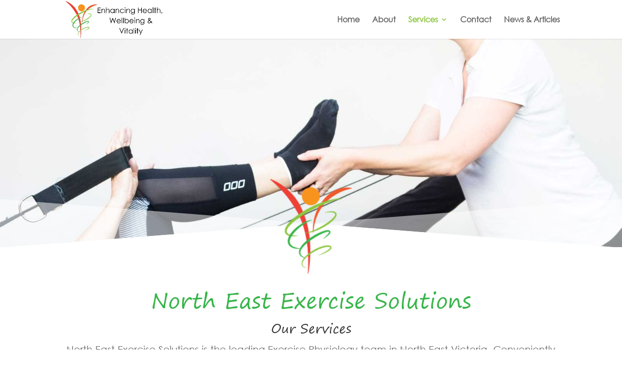

--- FILE ---
content_type: text/html; charset=UTF-8
request_url: https://northeastexercisesolutions.com.au/services/
body_size: 10078
content:
<!DOCTYPE html>
<html lang="en-AU">
<head>
	<meta charset="UTF-8" />
<meta http-equiv="X-UA-Compatible" content="IE=edge">
	<link rel="pingback" href="https://northeastexercisesolutions.com.au/xmlrpc.php" />

	<script type="text/javascript">
		document.documentElement.className = 'js';
	</script>
	
	<script>var et_site_url='https://northeastexercisesolutions.com.au';var et_post_id='27755';function et_core_page_resource_fallback(a,b){"undefined"===typeof b&&(b=a.sheet.cssRules&&0===a.sheet.cssRules.length);b&&(a.onerror=null,a.onload=null,a.href?a.href=et_site_url+"/?et_core_page_resource="+a.id+et_post_id:a.src&&(a.src=et_site_url+"/?et_core_page_resource="+a.id+et_post_id))}
</script><title>Services | North East Exercise Solutions</title>
<style id="et-divi-userfonts">@font-face { font-family: "Segoe Print"; src: url("https://northeastexercisesolutions.com.au/wp-content/uploads/et-fonts/911Fonts.com_SegoePrint__-_911fonts.com_fonts_oki4.ttf") format("truetype"); }@font-face { font-family: "Century Gothic"; src: url("https://northeastexercisesolutions.com.au/wp-content/uploads/et-fonts/GOTHIC.ttf") format("truetype"); }</style>
<!-- All In One SEO Pack 3.6.2ob_start_detected [-1,-1] -->
<script type="application/ld+json" class="aioseop-schema">{"@context":"https://schema.org","@graph":[{"@type":"Organization","@id":"https://northeastexercisesolutions.com.au/#organization","url":"https://northeastexercisesolutions.com.au/","name":"North East Exercise Solutions","sameAs":[]},{"@type":"WebSite","@id":"https://northeastexercisesolutions.com.au/#website","url":"https://northeastexercisesolutions.com.au/","name":"North East Exercise Solutions","publisher":{"@id":"https://northeastexercisesolutions.com.au/#organization"}},{"@type":"WebPage","@id":"https://northeastexercisesolutions.com.au/services/#webpage","url":"https://northeastexercisesolutions.com.au/services/","inLanguage":"en-AU","name":"Services","isPartOf":{"@id":"https://northeastexercisesolutions.com.au/#website"},"breadcrumb":{"@id":"https://northeastexercisesolutions.com.au/services/#breadcrumblist"},"datePublished":"2020-07-04T03:13:09+10:00","dateModified":"2021-01-28T01:42:53+11:00"},{"@type":"BreadcrumbList","@id":"https://northeastexercisesolutions.com.au/services/#breadcrumblist","itemListElement":[{"@type":"ListItem","position":1,"item":{"@type":"WebPage","@id":"https://northeastexercisesolutions.com.au/","url":"https://northeastexercisesolutions.com.au/","name":"North East Exercise Solutions"}},{"@type":"ListItem","position":2,"item":{"@type":"WebPage","@id":"https://northeastexercisesolutions.com.au/services/","url":"https://northeastexercisesolutions.com.au/services/","name":"Services"}}]}]}</script>
<link rel="canonical" href="https://northeastexercisesolutions.com.au/services/" />
			<script type="text/javascript" >
				window.ga=window.ga||function(){(ga.q=ga.q||[]).push(arguments)};ga.l=+new Date;
				ga('create', 'UA-101142859-1', 'auto');
				// Plugins
				
				ga('send', 'pageview');
			</script>
			<script async src="https://www.google-analytics.com/analytics.js"></script>
			<!-- All In One SEO Pack -->
<link rel='dns-prefetch' href='//s.w.org' />
<link rel="alternate" type="application/rss+xml" title="North East Exercise Solutions &raquo; Feed" href="https://northeastexercisesolutions.com.au/feed/" />
<link rel="alternate" type="application/rss+xml" title="North East Exercise Solutions &raquo; Comments Feed" href="https://northeastexercisesolutions.com.au/comments/feed/" />
		<script type="text/javascript">
			window._wpemojiSettings = {"baseUrl":"https:\/\/s.w.org\/images\/core\/emoji\/12.0.0-1\/72x72\/","ext":".png","svgUrl":"https:\/\/s.w.org\/images\/core\/emoji\/12.0.0-1\/svg\/","svgExt":".svg","source":{"concatemoji":"https:\/\/northeastexercisesolutions.com.au\/wp-includes\/js\/wp-emoji-release.min.js?ver=5.4.18"}};
			/*! This file is auto-generated */
			!function(e,a,t){var n,r,o,i=a.createElement("canvas"),p=i.getContext&&i.getContext("2d");function s(e,t){var a=String.fromCharCode;p.clearRect(0,0,i.width,i.height),p.fillText(a.apply(this,e),0,0);e=i.toDataURL();return p.clearRect(0,0,i.width,i.height),p.fillText(a.apply(this,t),0,0),e===i.toDataURL()}function c(e){var t=a.createElement("script");t.src=e,t.defer=t.type="text/javascript",a.getElementsByTagName("head")[0].appendChild(t)}for(o=Array("flag","emoji"),t.supports={everything:!0,everythingExceptFlag:!0},r=0;r<o.length;r++)t.supports[o[r]]=function(e){if(!p||!p.fillText)return!1;switch(p.textBaseline="top",p.font="600 32px Arial",e){case"flag":return s([127987,65039,8205,9895,65039],[127987,65039,8203,9895,65039])?!1:!s([55356,56826,55356,56819],[55356,56826,8203,55356,56819])&&!s([55356,57332,56128,56423,56128,56418,56128,56421,56128,56430,56128,56423,56128,56447],[55356,57332,8203,56128,56423,8203,56128,56418,8203,56128,56421,8203,56128,56430,8203,56128,56423,8203,56128,56447]);case"emoji":return!s([55357,56424,55356,57342,8205,55358,56605,8205,55357,56424,55356,57340],[55357,56424,55356,57342,8203,55358,56605,8203,55357,56424,55356,57340])}return!1}(o[r]),t.supports.everything=t.supports.everything&&t.supports[o[r]],"flag"!==o[r]&&(t.supports.everythingExceptFlag=t.supports.everythingExceptFlag&&t.supports[o[r]]);t.supports.everythingExceptFlag=t.supports.everythingExceptFlag&&!t.supports.flag,t.DOMReady=!1,t.readyCallback=function(){t.DOMReady=!0},t.supports.everything||(n=function(){t.readyCallback()},a.addEventListener?(a.addEventListener("DOMContentLoaded",n,!1),e.addEventListener("load",n,!1)):(e.attachEvent("onload",n),a.attachEvent("onreadystatechange",function(){"complete"===a.readyState&&t.readyCallback()})),(n=t.source||{}).concatemoji?c(n.concatemoji):n.wpemoji&&n.twemoji&&(c(n.twemoji),c(n.wpemoji)))}(window,document,window._wpemojiSettings);
		</script>
		<meta content="Divi v.4.4.8" name="generator"/><style type="text/css">
img.wp-smiley,
img.emoji {
	display: inline !important;
	border: none !important;
	box-shadow: none !important;
	height: 1em !important;
	width: 1em !important;
	margin: 0 .07em !important;
	vertical-align: -0.1em !important;
	background: none !important;
	padding: 0 !important;
}
</style>
	<link rel='stylesheet' id='wp-block-library-css'  href='https://northeastexercisesolutions.com.au/wp-includes/css/dist/block-library/style.min.css?ver=5.4.18' type='text/css' media='all' />
<link rel='stylesheet' id='divi-style-css'  href='https://northeastexercisesolutions.com.au/wp-content/themes/Divi/style.css?ver=4.4.8' type='text/css' media='all' />
<link rel='stylesheet' id='dashicons-css'  href='https://northeastexercisesolutions.com.au/wp-includes/css/dashicons.min.css?ver=5.4.18' type='text/css' media='all' />
<link rel='stylesheet' id='sib-front-css-css'  href='https://northeastexercisesolutions.com.au/wp-content/plugins/mailin/css/mailin-front.css?ver=5.4.18' type='text/css' media='all' />
<script type='text/javascript' src='https://northeastexercisesolutions.com.au/wp-includes/js/jquery/jquery.js?ver=1.12.4-wp'></script>
<script type='text/javascript' src='https://northeastexercisesolutions.com.au/wp-includes/js/jquery/jquery-migrate.min.js?ver=1.4.1'></script>
<script type='text/javascript' src='https://northeastexercisesolutions.com.au/wp-content/themes/Divi/core/admin/js/es6-promise.auto.min.js?ver=5.4.18'></script>
<script type='text/javascript'>
/* <![CDATA[ */
var et_core_api_spam_recaptcha = {"site_key":"","page_action":{"action":"services"}};
/* ]]> */
</script>
<script type='text/javascript' src='https://northeastexercisesolutions.com.au/wp-content/themes/Divi/core/admin/js/recaptcha.js?ver=5.4.18'></script>
<script type='text/javascript'>
/* <![CDATA[ */
var sibErrMsg = {"invalidMail":"Please fill out valid email address","requiredField":"Please fill out required fields","invalidDateFormat":"Please fill out valid date format","invalidSMSFormat":"Please fill out valid phone number"};
var ajax_sib_front_object = {"ajax_url":"https:\/\/northeastexercisesolutions.com.au\/wp-admin\/admin-ajax.php","ajax_nonce":"f2869c64d0","flag_url":"https:\/\/northeastexercisesolutions.com.au\/wp-content\/plugins\/mailin\/img\/flags\/"};
/* ]]> */
</script>
<script type='text/javascript' src='https://northeastexercisesolutions.com.au/wp-content/plugins/mailin/js/mailin-front.js?ver=1662967416'></script>
<script>
				document.addEventListener( "DOMContentLoaded", function( event ) {
					window.et_location_hash = window.location.hash.replace(/[^a-zA-Z0-9-_#]/g, "");
					if ( "" !== window.et_location_hash ) {
						// Prevent jump to anchor - Firefox
						window.scrollTo( 0, 0 );
						var et_anchor_element = document.getElementById( window.et_location_hash.substring( 1 ) );
						if( et_anchor_element === null ) {
						    return;
						}
						// bypass auto scrolling, if supported
						if ("scrollRestoration" in history) {
							history.scrollRestoration = "manual";
						} else {
							// Prevent jump to anchor - Other Browsers
							window.et_location_hash_style = et_anchor_element.style.display;
							et_anchor_element.style.display = "none";
						}
					}
				} );
		</script><link rel='https://api.w.org/' href='https://northeastexercisesolutions.com.au/wp-json/' />
<link rel="EditURI" type="application/rsd+xml" title="RSD" href="https://northeastexercisesolutions.com.au/xmlrpc.php?rsd" />
<link rel="wlwmanifest" type="application/wlwmanifest+xml" href="https://northeastexercisesolutions.com.au/wp-includes/wlwmanifest.xml" /> 
<meta name="generator" content="WordPress 5.4.18" />
<link rel='shortlink' href='https://northeastexercisesolutions.com.au/?p=27755' />
<link rel="alternate" type="application/json+oembed" href="https://northeastexercisesolutions.com.au/wp-json/oembed/1.0/embed?url=https%3A%2F%2Fnortheastexercisesolutions.com.au%2Fservices%2F" />
<link rel="alternate" type="text/xml+oembed" href="https://northeastexercisesolutions.com.au/wp-json/oembed/1.0/embed?url=https%3A%2F%2Fnortheastexercisesolutions.com.au%2Fservices%2F&#038;format=xml" />
<meta name="viewport" content="width=device-width, initial-scale=1.0, maximum-scale=1.0, user-scalable=0" /><link rel="icon" href="https://northeastexercisesolutions.com.au/wp-content/uploads/2017/06/Logo-150x150.png" sizes="32x32" />
<link rel="icon" href="https://northeastexercisesolutions.com.au/wp-content/uploads/2017/06/Logo.png" sizes="192x192" />
<link rel="apple-touch-icon" href="https://northeastexercisesolutions.com.au/wp-content/uploads/2017/06/Logo.png" />
<meta name="msapplication-TileImage" content="https://northeastexercisesolutions.com.au/wp-content/uploads/2017/06/Logo.png" />
<link rel="stylesheet" id="et-divi-customizer-global-cached-inline-styles" href="https://northeastexercisesolutions.com.au/wp-content/et-cache/global/et-divi-customizer-global-17678661862989.min.css" onerror="et_core_page_resource_fallback(this, true)" onload="et_core_page_resource_fallback(this)" /></head>
<body data-rsssl=1 class="page-template-default page page-id-27755 et-tb-has-template et-tb-has-footer et_pb_button_helper_class et_fixed_nav et_show_nav et_primary_nav_dropdown_animation_fade et_secondary_nav_dropdown_animation_fade et_header_style_left et_cover_background et_pb_gutter osx et_pb_gutters1 et_pb_pagebuilder_layout et_smooth_scroll et_no_sidebar et_divi_theme et-db et_minified_js et_minified_css">
	<div id="page-container">
<div id="et-boc" class="et-boc">
			
		

	<header id="main-header" data-height-onload="66">
		<div class="container clearfix et_menu_container">
					<div class="logo_container">
				<span class="logo_helper"></span>
				<a href="https://northeastexercisesolutions.com.au/">
					<img src="https://northeastexercisesolutions.com.au/wp-content/uploads/Enhancing-Health-Wellbeing-Vitality.jpg" alt="North East Exercise Solutions" id="logo" data-height-percentage="100" />
				</a>
			</div>
					<div id="et-top-navigation" data-height="66" data-fixed-height="40">
									<nav id="top-menu-nav">
					<ul id="top-menu" class="nav"><li class="menu-item menu-item-type-post_type menu-item-object-page menu-item-home menu-item-28029"><a href="https://northeastexercisesolutions.com.au/">Home</a></li>
<li class="menu-item menu-item-type-post_type menu-item-object-page menu-item-27677"><a href="https://northeastexercisesolutions.com.au/about/">About</a></li>
<li class="menu-item menu-item-type-post_type menu-item-object-page current-menu-item page_item page-item-27755 current_page_item menu-item-has-children menu-item-27773"><a href="https://northeastexercisesolutions.com.au/services/" aria-current="page">Services</a>
<ul class="sub-menu">
	<li class="menu-item menu-item-type-post_type menu-item-object-page menu-item-27679"><a href="https://northeastexercisesolutions.com.au/group-exercise-pilates-wangaratta/">Group Exercise</a></li>
	<li class="menu-item menu-item-type-post_type menu-item-object-page menu-item-27681"><a href="https://northeastexercisesolutions.com.au/health-coaching-wangaratta/">Health Coaching</a></li>
	<li class="menu-item menu-item-type-post_type menu-item-object-page menu-item-27796"><a href="https://northeastexercisesolutions.com.au/pilates/">Pilates</a></li>
	<li class="menu-item menu-item-type-post_type menu-item-object-page menu-item-27680"><a href="https://northeastexercisesolutions.com.au/private-exercise-sessions-wangaratta/">Private Exercise Sessions</a></li>
</ul>
</li>
<li class="menu-item menu-item-type-post_type menu-item-object-page menu-item-27676"><a href="https://northeastexercisesolutions.com.au/contact/">Contact</a></li>
<li class="menu-item menu-item-type-post_type menu-item-object-page menu-item-27729"><a href="https://northeastexercisesolutions.com.au/news-articles/">News &#038; Articles</a></li>
</ul>					</nav>
				
				
				
				
				<div id="et_mobile_nav_menu">
				<div class="mobile_nav closed">
					<span class="select_page">Select Page</span>
					<span class="mobile_menu_bar mobile_menu_bar_toggle"></span>
				</div>
			</div>			</div> <!-- #et-top-navigation -->
		</div> <!-- .container -->
		<div class="et_search_outer">
			<div class="container et_search_form_container">
				<form role="search" method="get" class="et-search-form" action="https://northeastexercisesolutions.com.au/">
				<input type="search" class="et-search-field" placeholder="Search &hellip;" value="" name="s" title="Search for:" />				</form>
				<span class="et_close_search_field"></span>
			</div>
		</div>
	</header> <!-- #main-header -->
<div id="et-main-area">
	
<div id="main-content">


			
				<article id="post-27755" class="post-27755 page type-page status-publish hentry">

				
					<div class="entry-content">
					<div class="et-l et-l--post">
			<div class="et_builder_inner_content et_pb_gutters1">
		<div class="et_pb_section et_pb_section_0 et_pb_section_parallax et_pb_with_background et_section_regular section_has_divider et_pb_bottom_divider" >
				
				<div class="et_parallax_bg_wrap"><div
						class="et_parallax_bg"
						style="background-image: url(https://northeastexercisesolutions.com.au/wp-content/uploads/NEEShead.jpg);"
					></div></div>
				
				
					<div class="et_pb_row et_pb_row_0">
				<div class="et_pb_column et_pb_column_4_4 et_pb_column_0  et_pb_css_mix_blend_mode_passthrough et-last-child">
				
				
				<div class="et_pb_module et_pb_image et_pb_image_0">
				
				
				<span class="et_pb_image_wrap "><img src="https://northeastexercisesolutions.com.au/wp-content/uploads/FA_-final-logo-002-PDF.png" alt="" title="FA_-final-logo-002-PDF" /></span>
			</div>
			</div> <!-- .et_pb_column -->
				
				
			</div> <!-- .et_pb_row -->
				
				<div class="et_pb_bottom_inside_divider et-no-transition"></div>
			</div> <!-- .et_pb_section --><div class="et_pb_section et_pb_section_1 et_section_regular" >
				
				
				
				
					<div class="et_pb_row et_pb_row_1">
				<div class="et_pb_column et_pb_column_4_4 et_pb_column_1  et_pb_css_mix_blend_mode_passthrough et-last-child">
				
				
				<div class="et_pb_module et_pb_text et_pb_text_0  et_pb_text_align_left et_pb_bg_layout_light">
				
				
				<div class="et_pb_text_inner"><h1>North East Exercise Solutions</h1></div>
			</div> <!-- .et_pb_text --><div class="et_pb_module et_pb_text et_pb_text_1  et_pb_text_align_left et_pb_bg_layout_light">
				
				
				<div class="et_pb_text_inner"><h2 style="text-align: center;">Our Services</h2>
<p style="text-align: center;"><span>North East Exercise Solutions is the leading Exercise Physiology team in North East Victoria. Conveniently located in Wangaratta, our Exercise Physiologists are specialists in the fields of Pilates instruction and customising exercise programs for the management of health conditions, injury rehabilitation and disability.</span></p></div>
			</div> <!-- .et_pb_text --><div class="et_pb_button_module_wrapper et_pb_button_0_wrapper et_pb_button_alignment_center et_pb_button_alignment_tablet_center et_pb_button_alignment_phone_center et_pb_module ">
				<a class="et_pb_button et_pb_button_0 et_animated et_hover_enabled et_pb_bg_layout_dark" href="/contact/">Book An Appointment</a>
			</div>
			</div> <!-- .et_pb_column -->
				
				
			</div> <!-- .et_pb_row -->
				
				
			</div> <!-- .et_pb_section --><div class="et_pb_with_border et_pb_section et_pb_section_2 et_pb_with_background et_section_regular" >
				
				
				
				
					<div class="et_pb_row et_pb_row_2">
				<div class="et_pb_column et_pb_column_4_4 et_pb_column_2  et_pb_css_mix_blend_mode_passthrough et-last-child">
				
				
				<div class="et_pb_module et_pb_text et_pb_text_2  et_pb_text_align_left et_pb_bg_layout_light">
				
				
				<div class="et_pb_text_inner"><h2 style="text-align: center;">Our Services.</h2>
<div class="et_pb_text et_pb_module et_pb_bg_layout_light et_pb_text_align_left  et_pb_text_2">
<div class="et_pb_text_inner">
<p>&nbsp;</p>
</div>
</div></div>
			</div> <!-- .et_pb_text -->
			</div> <!-- .et_pb_column -->
				
				
			</div> <!-- .et_pb_row --><div class="et_pb_row et_pb_row_3">
				<div class="et_pb_column et_pb_column_1_2 et_pb_column_3  et_pb_css_mix_blend_mode_passthrough">
				
				
				<div class="et_pb_module et_pb_image et_pb_image_1">
				
				
				<span class="et_pb_image_wrap "><img src="https://northeastexercisesolutions.com.au/wp-content/uploads/NEES-Group-Exercise.jpg" alt="" title="NEES Group Exercise" srcset="https://northeastexercisesolutions.com.au/wp-content/uploads/NEES-Group-Exercise.jpg 536w, https://northeastexercisesolutions.com.au/wp-content/uploads/NEES-Group-Exercise-480x480.jpg 480w" sizes="(min-width: 0px) and (max-width: 480px) 480px, (min-width: 481px) 536px, 100vw" /></span>
			</div>
			</div> <!-- .et_pb_column --><div class="et_pb_column et_pb_column_1_2 et_pb_column_4  et_pb_css_mix_blend_mode_passthrough et-last-child">
				
				
				<div class="et_pb_module et_pb_text et_pb_text_3  et_pb_text_align_left et_pb_bg_layout_light">
				
				
				<div class="et_pb_text_inner"><h3>Group Exercise</h3>
<p>Everyone in our group sessions has a personalised exercise programs designed to meet their health goals and physical abilities.</p></div>
			</div> <!-- .et_pb_text --><div class="et_pb_button_module_wrapper et_pb_button_1_wrapper et_pb_button_alignment_left et_pb_module ">
				<a class="et_pb_button et_pb_button_1 et_hover_enabled et_pb_bg_layout_dark" href="https://northeastexercisesolutions.com.au/group-exercise-pilates-wangaratta/">Learn More</a>
			</div>
			</div> <!-- .et_pb_column -->
				
				
			</div> <!-- .et_pb_row --><div class="et_pb_row et_pb_row_4">
				<div class="et_pb_column et_pb_column_1_2 et_pb_column_5  et_pb_css_mix_blend_mode_passthrough">
				
				
				<div class="et_pb_module et_pb_image et_pb_image_2">
				
				
				<span class="et_pb_image_wrap "><img src="https://northeastexercisesolutions.com.au/wp-content/uploads/nees6.jpg" alt="" title="nees6" srcset="https://northeastexercisesolutions.com.au/wp-content/uploads/nees6.jpg 612w, https://northeastexercisesolutions.com.au/wp-content/uploads/nees6-480x320.jpg 480w" sizes="(min-width: 0px) and (max-width: 480px) 480px, (min-width: 481px) 612px, 100vw" /></span>
			</div>
			</div> <!-- .et_pb_column --><div class="et_pb_column et_pb_column_1_2 et_pb_column_6  et_pb_css_mix_blend_mode_passthrough et-last-child">
				
				
				<div class="et_pb_module et_pb_text et_pb_text_4  et_pb_text_align_left et_pb_bg_layout_light">
				
				
				<div class="et_pb_text_inner"><h3>Health Coaching</h3>
<p>Consisting of personalized health and lifestyle advice for people ready to manage their health better. Health coaching provides advice for managing specific health conditions, injury rehabilitation, pain management, weight loss and developing healthier lifestyle habits.</p></div>
			</div> <!-- .et_pb_text --><div class="et_pb_button_module_wrapper et_pb_button_2_wrapper et_pb_button_alignment_left et_pb_module ">
				<a class="et_pb_button et_pb_button_2 et_hover_enabled et_pb_bg_layout_dark" href="https://northeastexercisesolutions.com.au/health-coaching-wangaratta/">Learn More</a>
			</div>
			</div> <!-- .et_pb_column -->
				
				
			</div> <!-- .et_pb_row --><div class="et_pb_row et_pb_row_5">
				<div class="et_pb_column et_pb_column_1_2 et_pb_column_7  et_pb_css_mix_blend_mode_passthrough">
				
				
				<div class="et_pb_module et_pb_image et_pb_image_3">
				
				
				<span class="et_pb_image_wrap "><img src="https://northeastexercisesolutions.com.au/wp-content/uploads/0A3A6787.jpg" alt="" title="0A3A6787" srcset="https://northeastexercisesolutions.com.au/wp-content/uploads/0A3A6787.jpg 1650w, https://northeastexercisesolutions.com.au/wp-content/uploads/0A3A6787-1280x853.jpg 1280w, https://northeastexercisesolutions.com.au/wp-content/uploads/0A3A6787-980x653.jpg 980w, https://northeastexercisesolutions.com.au/wp-content/uploads/0A3A6787-480x320.jpg 480w" sizes="(min-width: 0px) and (max-width: 480px) 480px, (min-width: 481px) and (max-width: 980px) 980px, (min-width: 981px) and (max-width: 1280px) 1280px, (min-width: 1281px) 1650px, 100vw" /></span>
			</div>
			</div> <!-- .et_pb_column --><div class="et_pb_column et_pb_column_1_2 et_pb_column_8  et_pb_css_mix_blend_mode_passthrough et-last-child">
				
				
				<div class="et_pb_module et_pb_text et_pb_text_5  et_pb_text_align_left et_pb_bg_layout_light">
				
				
				<div class="et_pb_text_inner"><h3>Private Exercise Sessions</h3>
<p><span>These one on one, personalised exercise sessions are all about you.  Boost your confidence with a review of your home exercise program, feel prepared for group sessions </span><span>or schedule a 3 month program review for progression or modification if your situation changes.</span></p></div>
			</div> <!-- .et_pb_text --><div class="et_pb_button_module_wrapper et_pb_button_3_wrapper et_pb_button_alignment_left et_pb_module ">
				<a class="et_pb_button et_pb_button_3 et_hover_enabled et_pb_bg_layout_dark" href="https://northeastexercisesolutions.com.au/private-exercise-sessions-wangaratta/">Learn More</a>
			</div>
			</div> <!-- .et_pb_column -->
				
				
			</div> <!-- .et_pb_row --><div class="et_pb_row et_pb_row_6">
				<div class="et_pb_column et_pb_column_1_2 et_pb_column_9  et_pb_css_mix_blend_mode_passthrough">
				
				
				<div class="et_pb_module et_pb_image et_pb_image_4">
				
				
				<span class="et_pb_image_wrap "><img src="https://northeastexercisesolutions.com.au/wp-content/uploads/NEES-Pilates-Group-1.jpg" alt="pilates classes north east victoria" title="NEES Pilates Group" srcset="https://northeastexercisesolutions.com.au/wp-content/uploads/NEES-Pilates-Group-1.jpg 500w, https://northeastexercisesolutions.com.au/wp-content/uploads/NEES-Pilates-Group-1-480x480.jpg 480w" sizes="(min-width: 0px) and (max-width: 480px) 480px, (min-width: 481px) 500px, 100vw" /></span>
			</div>
			</div> <!-- .et_pb_column --><div class="et_pb_column et_pb_column_1_2 et_pb_column_10  et_pb_css_mix_blend_mode_passthrough et-last-child">
				
				
				<div class="et_pb_module et_pb_text et_pb_text_6  et_pb_text_align_left et_pb_bg_layout_light">
				
				
				<div class="et_pb_text_inner"><h3>Pilates</h3>
<p><span>In Pilates exercise, the technique is extremely important and clients are assisted to perform each exercise correctly, rather than simply completing high repetitions of poor quality movements. Each exercise requires the practitioner to “tune in” to what is going on in their body and become aware of imbalances and correct body alignment.</span></p></div>
			</div> <!-- .et_pb_text --><div class="et_pb_button_module_wrapper et_pb_button_4_wrapper et_pb_button_alignment_left et_pb_module ">
				<a class="et_pb_button et_pb_button_4 et_hover_enabled et_pb_bg_layout_dark" href="https://northeastexercisesolutions.com.au/pilates/">Learn More</a>
			</div>
			</div> <!-- .et_pb_column -->
				
				
			</div> <!-- .et_pb_row -->
				
				
			</div> <!-- .et_pb_section -->		</div><!-- .et_builder_inner_content -->
	</div><!-- .et-l -->
						</div> <!-- .entry-content -->

				
				</article> <!-- .et_pb_post -->

			

</div> <!-- #main-content -->

	<footer class="et-l et-l--footer">
			<div class="et_builder_inner_content et_pb_gutters1"><div class="et_pb_section et_pb_section_0_tb_footer et_section_regular" >
				
				
				
				
					<div class="et_pb_row et_pb_row_0_tb_footer">
				<div class="et_pb_column et_pb_column_1_3 et_pb_column_0_tb_footer  et_pb_css_mix_blend_mode_passthrough">
				
				
				<div class="et_pb_module et_pb_text et_pb_text_0_tb_footer  et_pb_text_align_left et_pb_bg_layout_light">
				
				
				<div class="et_pb_text_inner"><h2>Contact Info</h2></div>
			</div> <!-- .et_pb_text --><div class="et_pb_module et_pb_blurb et_pb_blurb_0_tb_footer  et_pb_text_align_left  et_pb_blurb_position_left et_pb_bg_layout_light">
				
				
				<div class="et_pb_blurb_content">
					<div class="et_pb_main_blurb_image"><span class="et_pb_image_wrap"><span class="et-waypoint et_pb_animation_top et-pb-icon">&#xe010;</span></span></div>
					<div class="et_pb_blurb_container">
						<h4 class="et_pb_module_header"><span>Email:</span></h4>
						<div class="et_pb_blurb_description"><p><a href="mailto:shelly@northeastexercisesolutions.com.au"><span>shelly@northeastexercisesolutions.com.au</span></a></p></div>
					</div>
				</div> <!-- .et_pb_blurb_content -->
			</div> <!-- .et_pb_blurb --><div class="et_pb_module et_pb_blurb et_pb_blurb_1_tb_footer  et_pb_text_align_left  et_pb_blurb_position_left et_pb_bg_layout_light">
				
				
				<div class="et_pb_blurb_content">
					<div class="et_pb_main_blurb_image"><span class="et_pb_image_wrap"><span class="et-waypoint et_pb_animation_top et-pb-icon">&#xe081;</span></span></div>
					<div class="et_pb_blurb_container">
						<h4 class="et_pb_module_header"><span>Address:</span></h4>
						<div class="et_pb_blurb_description"><p><a href="https://www.google.com/maps/dir//north+east+exercise+solutions/@-36.3544776,146.2546866,12z/data=!3m1!4b1!4m9!4m8!1m1!4e2!1m5!1m1!1s0x6b26dbba9de1a01b:0x7ec08fb83ba4b16e!2m2!1d146.3247267!2d-36.354498"><span>74c Ovens St, Wangaratta<br /> VIC 3677</span></a></p></div>
					</div>
				</div> <!-- .et_pb_blurb_content -->
			</div> <!-- .et_pb_blurb --><div class="et_pb_module et_pb_blurb et_pb_blurb_2_tb_footer  et_pb_text_align_left  et_pb_blurb_position_left et_pb_bg_layout_light">
				
				
				<div class="et_pb_blurb_content">
					<div class="et_pb_main_blurb_image"><span class="et_pb_image_wrap"><span class="et-waypoint et_pb_animation_top et-pb-icon">&#xe090;</span></span></div>
					<div class="et_pb_blurb_container">
						<h4 class="et_pb_module_header"><span>Phone:</span></h4>
						<div class="et_pb_blurb_description"><p><a href="tel:+61357983422"><span>(03) 5798 3422</span></a></p></div>
					</div>
				</div> <!-- .et_pb_blurb_content -->
			</div> <!-- .et_pb_blurb -->
			</div> <!-- .et_pb_column --><div class="et_pb_column et_pb_column_1_3 et_pb_column_1_tb_footer  et_pb_css_mix_blend_mode_passthrough">
				
				
				<div class="et_pb_module et_pb_blurb et_pb_blurb_3_tb_footer  et_pb_text_align_left  et_pb_blurb_position_left et_pb_bg_layout_light">
				
				
				<div class="et_pb_blurb_content">
					<div class="et_pb_main_blurb_image"><span class="et_pb_image_wrap"><span class="et-waypoint et_pb_animation_top et-pb-icon">&#xe0fa;</span></span></div>
					<div class="et_pb_blurb_container">
						<h4 class="et_pb_module_header"><span>Fax:</span></h4>
						<div class="et_pb_blurb_description"><p><span>(03) 5722 1063</span></p></div>
					</div>
				</div> <!-- .et_pb_blurb_content -->
			</div> <!-- .et_pb_blurb --><div class="et_pb_module et_pb_blurb et_pb_blurb_4_tb_footer  et_pb_text_align_left  et_pb_blurb_position_left et_pb_bg_layout_light">
				
				
				<div class="et_pb_blurb_content">
					<div class="et_pb_main_blurb_image"><span class="et_pb_image_wrap"><span class="et-waypoint et_pb_animation_top et-pb-icon">&#xe0c1;</span></span></div>
					<div class="et_pb_blurb_container">
						<h4 class="et_pb_module_header"><span>Social:</span></h4>
						<div class="et_pb_blurb_description"><p><span>@northeastexercisephysiology</span></p></div>
					</div>
				</div> <!-- .et_pb_blurb_content -->
			</div> <!-- .et_pb_blurb -->
			</div> <!-- .et_pb_column --><div class="et_pb_column et_pb_column_1_3 et_pb_column_2_tb_footer  et_pb_css_mix_blend_mode_passthrough et-last-child">
				
				
				<div class="et_pb_module et_pb_text et_pb_text_1_tb_footer  et_pb_text_align_left et_pb_bg_layout_light">
				
				
				<div class="et_pb_text_inner"><h2>Recent Articles</h2></div>
			</div> <!-- .et_pb_text --><div class="et_pb_module et_pb_blog_0_tb_footer et_pb_blog_grid_wrapper">
					<div class="et_pb_blog_grid clearfix ">
					
					
					<div class="et_pb_ajax_pagination_container">
						<div class="et_pb_salvattore_content" data-columns>
			<article id="post-28096" class="et_pb_post clearfix et_pb_no_thumb et_pb_blog_item_0_0 post-28096 post type-post status-publish format-standard has-post-thumbnail sticky hentry category-funding">

			
												<h2 class="entry-title"><a href="https://northeastexercisesolutions.com.au/ndis-services/">NDIS Services</a></h2>
				
				<p class="post-meta"></p><div class="post-content"><div class="post-content-inner"><p>Exercise Physiology and Therapy Assistant...</p>
</div></div>			
			</article> <!-- .et_pb_post -->
			
			<article id="post-28178" class="et_pb_post clearfix et_pb_no_thumb et_pb_blog_item_0_1 post-28178 post type-post status-publish format-standard hentry category-resources">

			
												<h2 class="entry-title"><a href="https://northeastexercisesolutions.com.au/improving-balance-and-preventing-falls-go-hand-in-hand/">Improving Balance and Preventing Falls Go Hand-in-Hand</a></h2>
				
				<p class="post-meta"></p><div class="post-content"><div class="post-content-inner"><p>STAYING UPRIGHT As we age, risk factors for...</p>
</div></div>			
			</article> <!-- .et_pb_post -->
			
			<article id="post-28176" class="et_pb_post clearfix et_pb_no_thumb et_pb_blog_item_0_2 post-28176 post type-post status-publish format-standard hentry category-resources">

			
												<h2 class="entry-title"><a href="https://northeastexercisesolutions.com.au/living-stronger-living-longer/">Living Stronger, Living Longer</a></h2>
				
				<p class="post-meta"></p><div class="post-content"><div class="post-content-inner"><p>Strength training is important for everyone,...</p>
</div></div>			
			</article> <!-- .et_pb_post -->
			
			<article id="post-28173" class="et_pb_post clearfix et_pb_no_thumb et_pb_blog_item_0_3 post-28173 post type-post status-publish format-standard hentry category-resources">

			
												<h2 class="entry-title"><a href="https://northeastexercisesolutions.com.au/tips-to-help-you-relax/">Tips To Help You Relax</a></h2>
				
				<p class="post-meta"></p><div class="post-content"><div class="post-content-inner"><p>How do you relax? I get surprised how many times...</p>
</div></div>			
			</article> <!-- .et_pb_post -->
			</div><!-- .et_pb_salvattore_content --><div><div class="pagination clearfix">
	<div class="alignleft"><a href="https://northeastexercisesolutions.com.au/services/page/2/?et_blog" >&laquo; Older Entries</a></div>
	<div class="alignright"></div>
</div></div></div> <!-- .et_pb_posts -->
					</div>
					 
				</div>
			</div> <!-- .et_pb_column -->
				
				
			</div> <!-- .et_pb_row -->
				
				
			</div> <!-- .et_pb_section -->		</div><!-- .et_builder_inner_content -->
	</footer><!-- .et-l -->
	    </div> <!-- #et-main-area -->

			
		</div><!-- #et-boc -->
		</div> <!-- #page-container -->

				<script type="text/javascript">
				var et_animation_data = [{"class":"et_pb_button_0","style":"slide","repeat":"once","duration":"1000ms","delay":"0ms","intensity":"50%","starting_opacity":"0%","speed_curve":"ease-in-out"}];
			</script>
	<link rel='stylesheet' id='mediaelement-css'  href='https://northeastexercisesolutions.com.au/wp-includes/js/mediaelement/mediaelementplayer-legacy.min.css?ver=4.2.13-9993131' type='text/css' media='all' />
<link rel='stylesheet' id='wp-mediaelement-css'  href='https://northeastexercisesolutions.com.au/wp-includes/js/mediaelement/wp-mediaelement.min.css?ver=5.4.18' type='text/css' media='all' />
<script type='text/javascript'>
/* <![CDATA[ */
var DIVI = {"item_count":"%d Item","items_count":"%d Items"};
var et_shortcodes_strings = {"previous":"Previous","next":"Next"};
var et_pb_custom = {"ajaxurl":"https:\/\/northeastexercisesolutions.com.au\/wp-admin\/admin-ajax.php","images_uri":"https:\/\/northeastexercisesolutions.com.au\/wp-content\/themes\/Divi\/images","builder_images_uri":"https:\/\/northeastexercisesolutions.com.au\/wp-content\/themes\/Divi\/includes\/builder\/images","et_frontend_nonce":"e7b30cd819","subscription_failed":"Please, check the fields below to make sure you entered the correct information.","et_ab_log_nonce":"75b0ee0158","fill_message":"Please, fill in the following fields:","contact_error_message":"Please, fix the following errors:","invalid":"Invalid email","captcha":"Captcha","prev":"Prev","previous":"Previous","next":"Next","wrong_captcha":"You entered the wrong number in captcha.","wrong_checkbox":"Checkbox","ignore_waypoints":"no","is_divi_theme_used":"1","widget_search_selector":".widget_search","ab_tests":[],"is_ab_testing_active":"","page_id":"27755","unique_test_id":"","ab_bounce_rate":"5","is_cache_plugin_active":"no","is_shortcode_tracking":"","tinymce_uri":""}; var et_frontend_scripts = {"builderCssContainerPrefix":"#et-boc","builderCssLayoutPrefix":"#et-boc .et-l"};
var et_pb_box_shadow_elements = [];
var et_pb_motion_elements = {"desktop":[],"tablet":[],"phone":[]};
/* ]]> */
</script>
<script type='text/javascript' src='https://northeastexercisesolutions.com.au/wp-content/themes/Divi/js/custom.unified.js?ver=4.4.8'></script>
<script type='text/javascript' src='https://northeastexercisesolutions.com.au/wp-content/themes/Divi/core/admin/js/common.js?ver=4.4.8'></script>
<script type='text/javascript' src='https://northeastexercisesolutions.com.au/wp-includes/js/wp-embed.min.js?ver=5.4.18'></script>
<script type='text/javascript'>
var mejsL10n = {"language":"en","strings":{"mejs.download-file":"Download File","mejs.install-flash":"You are using a browser that does not have Flash player enabled or installed. Please turn on your Flash player plugin or download the latest version from https:\/\/get.adobe.com\/flashplayer\/","mejs.fullscreen":"Fullscreen","mejs.play":"Play","mejs.pause":"Pause","mejs.time-slider":"Time Slider","mejs.time-help-text":"Use Left\/Right Arrow keys to advance one second, Up\/Down arrows to advance ten seconds.","mejs.live-broadcast":"Live Broadcast","mejs.volume-help-text":"Use Up\/Down Arrow keys to increase or decrease volume.","mejs.unmute":"Unmute","mejs.mute":"Mute","mejs.volume-slider":"Volume Slider","mejs.video-player":"Video Player","mejs.audio-player":"Audio Player","mejs.captions-subtitles":"Captions\/Subtitles","mejs.captions-chapters":"Chapters","mejs.none":"None","mejs.afrikaans":"Afrikaans","mejs.albanian":"Albanian","mejs.arabic":"Arabic","mejs.belarusian":"Belarusian","mejs.bulgarian":"Bulgarian","mejs.catalan":"Catalan","mejs.chinese":"Chinese","mejs.chinese-simplified":"Chinese (Simplified)","mejs.chinese-traditional":"Chinese (Traditional)","mejs.croatian":"Croatian","mejs.czech":"Czech","mejs.danish":"Danish","mejs.dutch":"Dutch","mejs.english":"English","mejs.estonian":"Estonian","mejs.filipino":"Filipino","mejs.finnish":"Finnish","mejs.french":"French","mejs.galician":"Galician","mejs.german":"German","mejs.greek":"Greek","mejs.haitian-creole":"Haitian Creole","mejs.hebrew":"Hebrew","mejs.hindi":"Hindi","mejs.hungarian":"Hungarian","mejs.icelandic":"Icelandic","mejs.indonesian":"Indonesian","mejs.irish":"Irish","mejs.italian":"Italian","mejs.japanese":"Japanese","mejs.korean":"Korean","mejs.latvian":"Latvian","mejs.lithuanian":"Lithuanian","mejs.macedonian":"Macedonian","mejs.malay":"Malay","mejs.maltese":"Maltese","mejs.norwegian":"Norwegian","mejs.persian":"Persian","mejs.polish":"Polish","mejs.portuguese":"Portuguese","mejs.romanian":"Romanian","mejs.russian":"Russian","mejs.serbian":"Serbian","mejs.slovak":"Slovak","mejs.slovenian":"Slovenian","mejs.spanish":"Spanish","mejs.swahili":"Swahili","mejs.swedish":"Swedish","mejs.tagalog":"Tagalog","mejs.thai":"Thai","mejs.turkish":"Turkish","mejs.ukrainian":"Ukrainian","mejs.vietnamese":"Vietnamese","mejs.welsh":"Welsh","mejs.yiddish":"Yiddish"}};
</script>
<script type='text/javascript' src='https://northeastexercisesolutions.com.au/wp-includes/js/mediaelement/mediaelement-and-player.min.js?ver=4.2.13-9993131'></script>
<script type='text/javascript' src='https://northeastexercisesolutions.com.au/wp-includes/js/mediaelement/mediaelement-migrate.min.js?ver=5.4.18'></script>
<script type='text/javascript'>
/* <![CDATA[ */
var _wpmejsSettings = {"pluginPath":"\/wp-includes\/js\/mediaelement\/","classPrefix":"mejs-","stretching":"responsive"};
/* ]]> */
</script>
<script type='text/javascript' src='https://northeastexercisesolutions.com.au/wp-includes/js/mediaelement/wp-mediaelement.min.js?ver=5.4.18'></script>
<style id="et-builder-module-design-tb-27820-27755-cached-inline-styles">@font-face{font-family:"Segoe Print";src:url("https://northeastexercisesolutions.com.au/wp-content/uploads/et-fonts/911Fonts.com_SegoePrint__-_911fonts.com_fonts_oki4.ttf") format("truetype")}@font-face{font-family:"Century Gothic";src:url("https://northeastexercisesolutions.com.au/wp-content/uploads/et-fonts/GOTHIC.ttf") format("truetype")}.et_pb_section_0_tb_footer.et_pb_section{padding-top:4px;padding-bottom:0px}.et_pb_row_0_tb_footer.et_pb_row{padding-top:2px!important;padding-bottom:0px!important;padding-top:2px;padding-bottom:0px}.et_pb_row_0_tb_footer,body #page-container .et-db #et-boc .et-l .et_pb_row_0_tb_footer.et_pb_row,body.et_pb_pagebuilder_layout.single #page-container #et-boc .et-l .et_pb_row_0_tb_footer.et_pb_row,body.et_pb_pagebuilder_layout.single.et_full_width_page #page-container #et-boc .et-l .et_pb_row_0_tb_footer.et_pb_row{width:100%;max-width:95%}.et_pb_blurb_0_tb_footer.et_pb_blurb{padding-bottom:20px!important}.et_pb_blurb_1_tb_footer.et_pb_blurb{padding-bottom:20px!important}.et_pb_blurb_2_tb_footer.et_pb_blurb{padding-bottom:20px!important}.et_pb_blurb_3_tb_footer.et_pb_blurb{padding-bottom:20px!important}.et_pb_blurb_4_tb_footer.et_pb_blurb{padding-bottom:20px!important}.et_pb_blurb_0_tb_footer .et-pb-icon{color:#f7941e}.et_pb_blurb_1_tb_footer .et-pb-icon{color:#f7941e}.et_pb_blurb_2_tb_footer .et-pb-icon{color:#f7941e}.et_pb_blurb_3_tb_footer .et-pb-icon{color:#f7941e}.et_pb_blurb_4_tb_footer .et-pb-icon{color:#f7941e}.et_pb_blog_0_tb_footer{max-width:90%}@font-face{font-family:"Segoe Print";src:url("https://northeastexercisesolutions.com.au/wp-content/uploads/et-fonts/911Fonts.com_SegoePrint__-_911fonts.com_fonts_oki4.ttf") format("truetype")}@font-face{font-family:"Century Gothic";src:url("https://northeastexercisesolutions.com.au/wp-content/uploads/et-fonts/GOTHIC.ttf") format("truetype")}div.et_pb_section.et_pb_section_0{background-image:linear-gradient(180deg,rgba(10,0,0,0) 0%,#ffffff 100%)!important}.et_pb_section_0.et_pb_section{padding-top:5vw;padding-bottom:5vw}.et_pb_section_0.section_has_divider.et_pb_bottom_divider .et_pb_bottom_inside_divider{background-image:url([data-uri]);background-size:100% 100px;bottom:0;height:100px;z-index:1}.et_pb_image_0 .et_pb_image_wrap img{min-height:250px}.et_pb_image_0{position:relative;top:171px;bottom:auto;left:0px;right:auto;text-align:center}.et_pb_section_1.et_pb_section{padding-bottom:0px}.et_pb_text_0 h1{font-size:44px;color:#39b54a!important;text-align:center}.et_pb_text_0{padding-top:11px!important;padding-bottom:13px!important}.et_pb_text_2 p{line-height:2em}.et_pb_text_1 p{line-height:2em}.et_pb_text_1{font-size:20px;line-height:2em;padding-top:0px!important}.et_pb_text_1 h1{font-family:'Segoe Print',Helvetica,Arial,Lucida,sans-serif;font-weight:700;font-size:70px;line-height:1.2em}.et_pb_button_3_wrapper .et_pb_button_3,.et_pb_button_3_wrapper .et_pb_button_3:hover{padding-top:14px!important;padding-right:20px!important;padding-bottom:14px!important;padding-left:20px!important}.et_pb_button_1_wrapper .et_pb_button_1,.et_pb_button_1_wrapper .et_pb_button_1:hover{padding-top:14px!important;padding-right:20px!important;padding-bottom:14px!important;padding-left:20px!important}.et_pb_button_4_wrapper .et_pb_button_4,.et_pb_button_4_wrapper .et_pb_button_4:hover{padding-top:14px!important;padding-right:20px!important;padding-bottom:14px!important;padding-left:20px!important}.et_pb_button_2_wrapper .et_pb_button_2,.et_pb_button_2_wrapper .et_pb_button_2:hover{padding-top:14px!important;padding-right:20px!important;padding-bottom:14px!important;padding-left:20px!important}.et_pb_button_0_wrapper .et_pb_button_0,.et_pb_button_0_wrapper .et_pb_button_0:hover{padding-top:14px!important;padding-right:20px!important;padding-bottom:14px!important;padding-left:20px!important}.et_pb_button_4_wrapper{margin-top:10px!important}.et_pb_button_2_wrapper{margin-top:10px!important}.et_pb_button_0_wrapper{margin-top:10px!important}.et_pb_button_1_wrapper{margin-top:10px!important}.et_pb_button_3_wrapper{margin-top:10px!important}body #page-container .et_pb_section .et_pb_button_4{color:#ffffff!important;font-size:18px;font-family:'Century Gothic',Helvetica,Arial,Lucida,sans-serif!important;background-color:#8cc63f}body #page-container .et_pb_section .et_pb_button_0{color:#ffffff!important;font-size:18px;font-family:'Century Gothic',Helvetica,Arial,Lucida,sans-serif!important;background-color:#8cc63f}body #page-container .et_pb_section .et_pb_button_2{color:#ffffff!important;font-size:18px;font-family:'Century Gothic',Helvetica,Arial,Lucida,sans-serif!important;background-color:#8cc63f}body #page-container .et_pb_section .et_pb_button_3{color:#ffffff!important;font-size:18px;font-family:'Century Gothic',Helvetica,Arial,Lucida,sans-serif!important;background-color:#8cc63f}body #page-container .et_pb_section .et_pb_button_1{color:#ffffff!important;font-size:18px;font-family:'Century Gothic',Helvetica,Arial,Lucida,sans-serif!important;background-color:#8cc63f}body #page-container .et_pb_section .et_pb_button_0:after{font-size:1.6em}body #page-container .et_pb_section .et_pb_button_4:after{font-size:1.6em}body #page-container .et_pb_section .et_pb_button_2:after{font-size:1.6em}body #page-container .et_pb_section .et_pb_button_3:after{font-size:1.6em}body #page-container .et_pb_section .et_pb_button_1:after{font-size:1.6em}body.et_button_custom_icon #page-container .et_pb_button_2:after{font-size:18px}body.et_button_custom_icon #page-container .et_pb_button_1:after{font-size:18px}body.et_button_custom_icon #page-container .et_pb_button_0:after{font-size:18px}body.et_button_custom_icon #page-container .et_pb_button_4:after{font-size:18px}body.et_button_custom_icon #page-container .et_pb_button_3:after{font-size:18px}body #page-container .et_pb_section .et_pb_button_0:hover{background-image:initial!important;background-color:transparent!important}body #page-container .et_pb_section .et_pb_button_1:hover{background-image:initial!important;background-color:transparent!important}body #page-container .et_pb_section .et_pb_button_2:hover{background-image:initial!important;background-color:transparent!important}body #page-container .et_pb_section .et_pb_button_3:hover{background-image:initial!important;background-color:transparent!important}body #page-container .et_pb_section .et_pb_button_4:hover{background-image:initial!important;background-color:transparent!important}.et_pb_button_4{box-shadow:0px 12px 18px -6px rgba(0,0,0,0.3)}.et_pb_button_1{box-shadow:0px 12px 18px -6px rgba(0,0,0,0.3)}.et_pb_button_2{box-shadow:0px 12px 18px -6px rgba(0,0,0,0.3)}.et_pb_button_0{box-shadow:0px 12px 18px -6px rgba(0,0,0,0.3)}.et_pb_button_3{box-shadow:0px 12px 18px -6px rgba(0,0,0,0.3)}.et_pb_button_2,.et_pb_button_2:after{transition:all 300ms ease 0ms}.et_pb_button_3,.et_pb_button_3:after{transition:all 300ms ease 0ms}.et_pb_button_4,.et_pb_button_4:after{transition:all 300ms ease 0ms}.et_pb_button_0,.et_pb_button_0:after{transition:all 300ms ease 0ms}.et_pb_button_1,.et_pb_button_1:after{transition:all 300ms ease 0ms}.et_pb_section_2{border-color:#ffffff;border-left-width:6vw;width:100%}.et_pb_section_2.et_pb_section{padding-top:4px;padding-bottom:4px;background-color:#f7f7f7!important}.et_pb_row_2.et_pb_row{padding-bottom:0px!important;padding-bottom:0px}.et_pb_text_2{font-family:'Century Gothic',Helvetica,Arial,Lucida,sans-serif;font-size:16px;line-height:2em;padding-bottom:0px!important;margin-bottom:-2px!important}.et_pb_text_5 h1{font-family:'Segoe Print',Helvetica,Arial,Lucida,sans-serif}.et_pb_text_3 h1{font-family:'Segoe Print',Helvetica,Arial,Lucida,sans-serif}.et_pb_text_2 h1{font-family:'Segoe Print',Helvetica,Arial,Lucida,sans-serif}.et_pb_text_6 h1{font-family:'Segoe Print',Helvetica,Arial,Lucida,sans-serif}.et_pb_text_4 h1{font-family:'Segoe Print',Helvetica,Arial,Lucida,sans-serif}.et_pb_text_2 h2{font-family:'Segoe Print',Helvetica,Arial,Lucida,sans-serif;font-weight:700;font-size:50px;line-height:1.2em}.et_pb_image_3{text-align:left;margin-left:0}.et_pb_image_2{text-align:left;margin-left:0}.et_pb_image_1{text-align:left;margin-left:0}.et_pb_image_4{text-align:left;margin-left:0}.et_pb_text_5 p{line-height:1.8em}.et_pb_text_6 p{line-height:1.8em}.et_pb_text_4 p{line-height:1.8em}.et_pb_text_3 p{line-height:1.8em}.et_pb_text_5{font-family:'Century Gothic',Helvetica,Arial,Lucida,sans-serif;font-size:16px;line-height:1.8em}.et_pb_text_4{font-family:'Century Gothic',Helvetica,Arial,Lucida,sans-serif;font-size:16px;line-height:1.8em}.et_pb_text_3{font-family:'Century Gothic',Helvetica,Arial,Lucida,sans-serif;font-size:16px;line-height:1.8em}.et_pb_text_6{font-family:'Century Gothic',Helvetica,Arial,Lucida,sans-serif;font-size:16px;line-height:1.8em}.et_pb_text_3 h3{font-family:'Segoe Print',Helvetica,Arial,Lucida,sans-serif;font-weight:700;font-size:30px;line-height:1.2em}.et_pb_text_4 h3{font-family:'Segoe Print',Helvetica,Arial,Lucida,sans-serif;font-weight:700;font-size:30px;line-height:1.2em}.et_pb_text_5 h3{font-family:'Segoe Print',Helvetica,Arial,Lucida,sans-serif;font-weight:700;font-size:30px;line-height:1.2em}.et_pb_text_6 h3{font-family:'Segoe Print',Helvetica,Arial,Lucida,sans-serif;font-weight:700;font-size:30px;line-height:1.2em}.et_pb_column_6{padding-left:10px}.et_pb_column_10{padding-left:10px}.et_pb_column_4{padding-left:10px}.et_pb_column_8{padding-left:10px}.et_pb_button_4_wrapper .et_pb_button_4:hover,.et_pb_button_4_wrapper .et_pb_button_4:hover:hover{padding-right:30px!important}.et_pb_button_3_wrapper .et_pb_button_3:hover,.et_pb_button_3_wrapper .et_pb_button_3:hover:hover{padding-right:30px!important}.et_pb_button_1_wrapper .et_pb_button_1:hover,.et_pb_button_1_wrapper .et_pb_button_1:hover:hover{padding-right:30px!important}.et_pb_button_0_wrapper .et_pb_button_0:hover,.et_pb_button_0_wrapper .et_pb_button_0:hover:hover{padding-right:30px!important}.et_pb_button_2_wrapper .et_pb_button_2:hover,.et_pb_button_2_wrapper .et_pb_button_2:hover:hover{padding-right:30px!important}@media only screen and (min-width:981px){.et_pb_image_0{width:100%}}@media only screen and (max-width:980px){.et_pb_image_0 .et_pb_image_wrap img{min-height:auto}body.logged-in.admin-bar .et_pb_image_0{top:171px}.et_pb_image_0{top:171px;bottom:auto;left:0px;right:auto;transform:translateX(0px) translateY(0px);margin-left:auto;margin-right:auto}.et_pb_text_1 h1{font-size:40px}.et_pb_text_2 h2{font-size:40px}body #page-container .et_pb_section .et_pb_button_0:after{display:inline-block;opacity:0}body #page-container .et_pb_section .et_pb_button_4:after{display:inline-block;opacity:0}body #page-container .et_pb_section .et_pb_button_3:after{display:inline-block;opacity:0}body #page-container .et_pb_section .et_pb_button_1:after{display:inline-block;opacity:0}body #page-container .et_pb_section .et_pb_button_2:after{display:inline-block;opacity:0}body #page-container .et_pb_section .et_pb_button_3:hover:after{opacity:1}body #page-container .et_pb_section .et_pb_button_2:hover:after{opacity:1}body #page-container .et_pb_section .et_pb_button_4:hover:after{opacity:1}body #page-container .et_pb_section .et_pb_button_1:hover:after{opacity:1}body #page-container .et_pb_section .et_pb_button_0:hover:after{opacity:1}.et_pb_section_2{border-left-width:6vw}.et_pb_image_3{margin-left:auto;margin-right:auto}.et_pb_image_1{margin-left:auto;margin-right:auto}.et_pb_image_4{margin-left:auto;margin-right:auto}.et_pb_image_2{margin-left:auto;margin-right:auto}.et_pb_text_4 h3{font-size:30px}.et_pb_text_3 h3{font-size:30px}.et_pb_text_5 h3{font-size:30px}.et_pb_text_6 h3{font-size:30px}}@media only screen and (max-width:767px){.et_pb_image_0 .et_pb_image_wrap img{min-height:auto}body.logged-in.admin-bar .et_pb_image_0{top:133px}.et_pb_image_0{top:133px;bottom:auto;left:0px;right:auto;transform:translateX(0px) translateY(0px);margin-left:auto;margin-right:auto}.et_pb_text_1{font-size:15px}.et_pb_text_2{font-size:15px}.et_pb_text_1 h1{font-size:25px}.et_pb_text_2 h2{font-size:25px}body #page-container .et_pb_section .et_pb_button_2:after{display:inline-block;opacity:0}body #page-container .et_pb_section .et_pb_button_0:after{display:inline-block;opacity:0}body #page-container .et_pb_section .et_pb_button_4:after{display:inline-block;opacity:0}body #page-container .et_pb_section .et_pb_button_3:after{display:inline-block;opacity:0}body #page-container .et_pb_section .et_pb_button_1:after{display:inline-block;opacity:0}body #page-container .et_pb_section .et_pb_button_3:hover:after{opacity:1}body #page-container .et_pb_section .et_pb_button_2:hover:after{opacity:1}body #page-container .et_pb_section .et_pb_button_1:hover:after{opacity:1}body #page-container .et_pb_section .et_pb_button_4:hover:after{opacity:1}body #page-container .et_pb_section .et_pb_button_0:hover:after{opacity:1}.et_pb_section_2{border-left-width:6vw}.et_pb_image_2{margin-left:auto;margin-right:auto}.et_pb_image_3{margin-left:auto;margin-right:auto}.et_pb_image_1{margin-left:auto;margin-right:auto}.et_pb_image_4{margin-left:auto;margin-right:auto}.et_pb_text_4 h3{font-size:22px}.et_pb_text_3 h3{font-size:22px}.et_pb_text_5 h3{font-size:22px}.et_pb_text_6 h3{font-size:22px}}</style>		
	</body>
</html>


--- FILE ---
content_type: text/plain
request_url: https://www.google-analytics.com/j/collect?v=1&_v=j102&a=431788442&t=pageview&_s=1&dl=https%3A%2F%2Fnortheastexercisesolutions.com.au%2Fservices%2F&ul=en-us%40posix&dt=Services%20%7C%20North%20East%20Exercise%20Solutions&sr=1280x720&vp=1280x720&_u=IEBAAEABAAAAACAAI~&jid=468361250&gjid=930749034&cid=1312015941.1768675526&tid=UA-101142859-1&_gid=448332113.1768675526&_r=1&_slc=1&z=1170061808
body_size: -457
content:
2,cG-6CNW9NL4T6